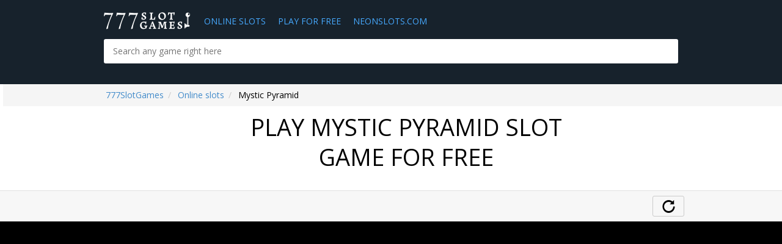

--- FILE ---
content_type: text/html; charset=UTF-8
request_url: https://777slotgames.net/online-slots/gaming_1-mystic_pyramid
body_size: 4864
content:
    
<!DOCTYPE html>
<html lang="en">
	<head>
	    		<title>Play free Mystic Pyramid </title>
				
		<meta http-equiv="Content-Type" content="text/html; charset=utf-8">
         <meta name="viewport" content="width=device-width, initial-scale=0.9, maximum-scale=0.9, user-scalable=no">
	
	    		
    		    <meta name="description" content='Play free Mystic Pyramid'>
	    
	    	
		<meta name="keywords" content="">
        
		        
        <link rel="preconnect" crossorigin href="https://stats.extraplayonline.com">

				    <link rel="canonical" href="https://777slotgames.net/online-slots/gaming_1-mystic_pyramid">
		
        
                    <link rel="stylesheet" href="/build/777slotgames.695cb7b6.css">
        
        

        
        	
        <meta property="og:type" content="article">
        <meta property="og:title" content="Play free Mystic Pyramid ">
        <meta property="og:description" content="Play free Mystic Pyramid">
        
                    <meta property="og:image" content="/media/game_logo/0001/03/thumb_2000_game_logo_retina.jpeg">
                
                    </head>

<body class="">
<div id="fb-root"></div>
<div class="wrapper">
    <header class="header">
        <!-- navbar -->
        <nav class="navbar navbar-default" role="navigation">
            <!-- container -->
            <div class="container">
                <div itemscope="" itemtype="http://schema.org/Organization" class="navbar-header"> 
                   <a href="/"><span class="navbar-brand">777SlotGames</span></a>
                   <meta itemprop="url" content="http://777slotgames.net/">
                   <meta itemprop="logo" content="http://777slotgames.net/file/img/logo-full.jpg">
                </div>
                <div class="clearfix">
                    <ul id="recommended18" class="nav navbar-nav">

                                            <li>
                            <a                              title="Online slots - play for real money on 777SlotGames" href="/online-slots">Online Slots</a>
                        </li>
                                            <li>
                            <a                              title="" href="/online-slots/play-for-free">Play for Free</a>
                        </li>
                    
                        <li>
                            <a title="Slots, Casino Games and Casino Reviews"
                                href="https://neonslots.com">NEONSLOTS.COM</a>
                        </li>

        
                    </ul>
 
                <div class="clearfix"></div>

				<div class="nav-search">
					<div class="search-button bordered"></div>
					<div class="search-body">
						<input class="input" type="text" name="stext" placeholder="Search any game right here">
												<div class="result"></div>
					</div>
				</div>
				<div id="darkcover" class="hidden"></div>
				
 				



                </div>
            </div>
            <!-- container end -->
        </nav>
        <!-- navbar end -->
    </header>

    
 
<div class="content">

       		<div>
			<div class="breadcrumbs">
    			<div class="container">
       			<ul class="breadcrumb">

                                                                                                    <li>
                            
                                                                    <a href="/" title="Online slots - play for real money on 777SlotGames"><span>777SlotGames</span></a>                                    
                                                                
                                
                            </li> 
                                                                                                                                                        <li>
                            
                                                            
                                <a href="/online-slots" title="Online slots - play for real money on 777SlotGames"><span>Online slots</span></a>
                                                                
                                
                            </li> 
                                                                                                                                                            <li>
                                    <span>Mystic Pyramid</span>
                                </li>
                                                                        
				</div>
			</div>
			<div class="intro">
				<div class="container">
					<div class="row">
						<div class="col-xs-2">
							
						</div>
						
						
						<div class="col-xs-8">
							<div class="intro__description">
								<span class="intro__title"><h1>Play Mystic Pyramid slot game for free</h1></span>
								<div class="intro__text">
									
								</div>
								<div class="social-buttons clearfix"></div>
							</div>
						</div>

					</div>
				</div>
			</div>



<div id="game-iframe-container" class="gray-bg game-iframe">
				<div class="game-iframe__btn-panel">
					<div class="container">
						<div class="links">
						
							
							<a class="game-iframe__btn game-iframe__btn-refresh" onClick="window.location.reload()" data-toggle="tooltip" data-placement="top" title="Reload game">
								<span class="glyphicon glyphicon-repeat"></span>
							</a>
							
						</div>
					</div>
				</div>
				<div class="black-block">
					<div class="game_blockd game-iframeS">
                        <div class="iframe_wrapd game-iframeS">
                            <div class="iframe-blockd game-iframeS"  data-name="gaming_1/desktop/Mystic_Pyramid" data-mobile="0">
                            <img class="game-iframeS" src="/build/assets/777slotgames/img/777SlotGames.jpg">
                        	</div>
                        </div>
                    </div>

					<div class="best-clubs__wrapper" style="left: 950px; display: block;">
			
				</div>
				

			</div></div>


                    
    

  
        
                
            
                            <div class="slots-list__items tab-pane fade in active block bordered mb-3 bt-1 before-safari-fix">
            

            <div class="widget-global-holder" 
                data-name="Games"                data-id="e4d472f5"            >

                         

                            
                   
    			<div class="container">
					<div class="clearfix top">
    					    <div style="padding: 1em 0 1em 0" class="similar-machines__title">Other Slots</div>
					    </div>
    			</div>

                    
                               

				

                        

            
                <div class="widget-global-holder-ajax">
        
            
    
    
                
<div class="container">


     <div class="row">

<div class="col-md-3 col-sm-3">
    <div class="machine-item">

        <figure class="fake-link" data-link="/online-slots/synot-dicey_fruits">
            <a href="/online-slots/synot-dicey_fruits">

                           <img width="150" height="150"
                     alt=""
                     title=""
                     src="/media/game_logo/0001/03/thumb_2001_game_logo_standart.jpeg"
                     srcset="/media/game_logo/0001/03/thumb_2001_game_logo_retina.jpeg 2x"
                     
                    >
                        </a>

            <span class="black-bg"></span>
            <span class="play">
            
            <a style="color: white" href="/online-slots/synot-dicey_fruits">
                	<span>Play</span>
            </a>
            
            </span>
        </figure>
        <div class="machine-item__info">
            <a target="_blank" href="/online-slots/synot-dicey_fruits" class="machine-item__title" title="Play free Dicey Fruits ">
               Dicey Fruits
            </a>
            <div class="data clearfix">
            
            <span class="name"></span>
            
            
            <div class="machine-item__rating">
                <div class="star-rating-control">
                <div role="text" aria-label="" class="star-rating star-rating-applied star-rating-readonly star-rating-on"><a title="1">1</a></div><div role="text" aria-label="" class="star-rating star-rating-applied star-rating-readonly star-rating-on"><a title="2">2</a></div><div role="text" aria-label="" class="star-rating star-rating-applied star-rating-readonly star-rating-on"><a title="3">3</a></div><div role="text" aria-label="" class="star-rating star-rating-applied star-rating-readonly star-rating-on"><a title="4">4</a></div><div role="text" aria-label="" class="star-rating star-rating-applied star-rating-readonly star-rating-on"><a title="5">5</a>
                
                </div>
                    </div>
                </div>
            </div>
        </div>
    </div>
</div>








<div class="col-md-3 col-sm-3">
    <div class="machine-item">

        <figure class="fake-link" data-link="/online-slots/synot-grand_gems">
            <a href="/online-slots/synot-grand_gems">

                           <img width="150" height="150"
                     alt=""
                     title=""
                     src="/media/game_logo/0001/03/thumb_2002_game_logo_standart.jpeg"
                     srcset="/media/game_logo/0001/03/thumb_2002_game_logo_retina.jpeg 2x"
                     
                    >
                        </a>

            <span class="black-bg"></span>
            <span class="play">
            
            <a style="color: white" href="/online-slots/synot-grand_gems">
                	<span>Play</span>
            </a>
            
            </span>
        </figure>
        <div class="machine-item__info">
            <a target="_blank" href="/online-slots/synot-grand_gems" class="machine-item__title" title="Play free Grand Gems ">
               Grand Gems
            </a>
            <div class="data clearfix">
            
            <span class="name"></span>
            
            
            <div class="machine-item__rating">
                <div class="star-rating-control">
                <div role="text" aria-label="" class="star-rating star-rating-applied star-rating-readonly star-rating-on"><a title="1">1</a></div><div role="text" aria-label="" class="star-rating star-rating-applied star-rating-readonly star-rating-on"><a title="2">2</a></div><div role="text" aria-label="" class="star-rating star-rating-applied star-rating-readonly star-rating-on"><a title="3">3</a></div><div role="text" aria-label="" class="star-rating star-rating-applied star-rating-readonly star-rating-on"><a title="4">4</a></div><div role="text" aria-label="" class="star-rating star-rating-applied star-rating-readonly star-rating-on"><a title="5">5</a>
                
                </div>
                    </div>
                </div>
            </div>
        </div>
    </div>
</div>








<div class="col-md-3 col-sm-3">
    <div class="machine-item">

        <figure class="fake-link" data-link="/online-slots/scientific_games-ballroom_bingo_85">
            <a href="/online-slots/scientific_games-ballroom_bingo_85">

                           <img width="150" height="150"
                     alt=""
                     title=""
                     src="/media/game_logo/0001/03/thumb_2003_game_logo_standart.png"
                     srcset="/media/game_logo/0001/03/thumb_2003_game_logo_retina.png 2x"
                     
                    >
                        </a>

            <span class="black-bg"></span>
            <span class="play">
            
            <a style="color: white" href="/online-slots/scientific_games-ballroom_bingo_85">
                	<span>Play</span>
            </a>
            
            </span>
        </figure>
        <div class="machine-item__info">
            <a target="_blank" href="/online-slots/scientific_games-ballroom_bingo_85" class="machine-item__title" title="Play free Ballroom Bingo ">
               Ballroom Bingo
            </a>
            <div class="data clearfix">
            
            <span class="name"></span>
            
            
            <div class="machine-item__rating">
                <div class="star-rating-control">
                <div role="text" aria-label="" class="star-rating star-rating-applied star-rating-readonly star-rating-on"><a title="1">1</a></div><div role="text" aria-label="" class="star-rating star-rating-applied star-rating-readonly star-rating-on"><a title="2">2</a></div><div role="text" aria-label="" class="star-rating star-rating-applied star-rating-readonly star-rating-on"><a title="3">3</a></div><div role="text" aria-label="" class="star-rating star-rating-applied star-rating-readonly star-rating-on"><a title="4">4</a></div><div role="text" aria-label="" class="star-rating star-rating-applied star-rating-readonly star-rating-on"><a title="5">5</a>
                
                </div>
                    </div>
                </div>
            </div>
        </div>
    </div>
</div>








<div class="col-md-3 col-sm-3">
    <div class="machine-item">

        <figure class="fake-link" data-link="/online-slots/scientific_games-cash_and_conquer_85">
            <a href="/online-slots/scientific_games-cash_and_conquer_85">

                           <img width="150" height="150"
                     alt=""
                     title=""
                     src="/media/game_logo/0001/03/thumb_2004_game_logo_standart.png"
                     srcset="/media/game_logo/0001/03/thumb_2004_game_logo_retina.png 2x"
                     
                    >
                        </a>

            <span class="black-bg"></span>
            <span class="play">
            
            <a style="color: white" href="/online-slots/scientific_games-cash_and_conquer_85">
                	<span>Play</span>
            </a>
            
            </span>
        </figure>
        <div class="machine-item__info">
            <a target="_blank" href="/online-slots/scientific_games-cash_and_conquer_85" class="machine-item__title" title="Play free Cash and Conquer ">
               Cash and Conquer
            </a>
            <div class="data clearfix">
            
            <span class="name"></span>
            
            
            <div class="machine-item__rating">
                <div class="star-rating-control">
                <div role="text" aria-label="" class="star-rating star-rating-applied star-rating-readonly star-rating-on"><a title="1">1</a></div><div role="text" aria-label="" class="star-rating star-rating-applied star-rating-readonly star-rating-on"><a title="2">2</a></div><div role="text" aria-label="" class="star-rating star-rating-applied star-rating-readonly star-rating-on"><a title="3">3</a></div><div role="text" aria-label="" class="star-rating star-rating-applied star-rating-readonly star-rating-on"><a title="4">4</a></div><div role="text" aria-label="" class="star-rating star-rating-applied star-rating-readonly star-rating-on"><a title="5">5</a>
                
                </div>
                    </div>
                </div>
            </div>
        </div>
    </div>
</div>


    </div>
    <div class="row">






<div class="col-md-3 col-sm-3">
    <div class="machine-item">

        <figure class="fake-link" data-link="/online-slots/scientific_games-cupcake_cashout_85">
            <a href="/online-slots/scientific_games-cupcake_cashout_85">

                           <img width="150" height="150"
                     alt=""
                     title=""
                     src="/media/game_logo/0001/03/thumb_2005_game_logo_standart.png"
                     srcset="/media/game_logo/0001/03/thumb_2005_game_logo_retina.png 2x"
                     
                    >
                        </a>

            <span class="black-bg"></span>
            <span class="play">
            
            <a style="color: white" href="/online-slots/scientific_games-cupcake_cashout_85">
                	<span>Play</span>
            </a>
            
            </span>
        </figure>
        <div class="machine-item__info">
            <a target="_blank" href="/online-slots/scientific_games-cupcake_cashout_85" class="machine-item__title" title="Play free Cupcake Cash Out ">
               Cupcake Cash Out
            </a>
            <div class="data clearfix">
            
            <span class="name"></span>
            
            
            <div class="machine-item__rating">
                <div class="star-rating-control">
                <div role="text" aria-label="" class="star-rating star-rating-applied star-rating-readonly star-rating-on"><a title="1">1</a></div><div role="text" aria-label="" class="star-rating star-rating-applied star-rating-readonly star-rating-on"><a title="2">2</a></div><div role="text" aria-label="" class="star-rating star-rating-applied star-rating-readonly star-rating-on"><a title="3">3</a></div><div role="text" aria-label="" class="star-rating star-rating-applied star-rating-readonly star-rating-on"><a title="4">4</a></div><div role="text" aria-label="" class="star-rating star-rating-applied star-rating-readonly star-rating-on"><a title="5">5</a>
                
                </div>
                    </div>
                </div>
            </div>
        </div>
    </div>
</div>








<div class="col-md-3 col-sm-3">
    <div class="machine-item">

        <figure class="fake-link" data-link="/online-slots/scientific_games-bee_to_zee_85">
            <a href="/online-slots/scientific_games-bee_to_zee_85">

                           <img width="150" height="150"
                     alt=""
                     title=""
                     src="/media/game_logo/0001/03/thumb_2006_game_logo_standart.png"
                     srcset="/media/game_logo/0001/03/thumb_2006_game_logo_retina.png 2x"
                     
                    >
                        </a>

            <span class="black-bg"></span>
            <span class="play">
            
            <a style="color: white" href="/online-slots/scientific_games-bee_to_zee_85">
                	<span>Play</span>
            </a>
            
            </span>
        </figure>
        <div class="machine-item__info">
            <a target="_blank" href="/online-slots/scientific_games-bee_to_zee_85" class="machine-item__title" title="Play free Bee to Zee ">
               Bee to Zee
            </a>
            <div class="data clearfix">
            
            <span class="name"></span>
            
            
            <div class="machine-item__rating">
                <div class="star-rating-control">
                <div role="text" aria-label="" class="star-rating star-rating-applied star-rating-readonly star-rating-on"><a title="1">1</a></div><div role="text" aria-label="" class="star-rating star-rating-applied star-rating-readonly star-rating-on"><a title="2">2</a></div><div role="text" aria-label="" class="star-rating star-rating-applied star-rating-readonly star-rating-on"><a title="3">3</a></div><div role="text" aria-label="" class="star-rating star-rating-applied star-rating-readonly star-rating-on"><a title="4">4</a></div><div role="text" aria-label="" class="star-rating star-rating-applied star-rating-readonly star-rating-on"><a title="5">5</a>
                
                </div>
                    </div>
                </div>
            </div>
        </div>
    </div>
</div>








<div class="col-md-3 col-sm-3">
    <div class="machine-item">

        <figure class="fake-link" data-link="/online-slots/scientific_games-lucky_peggs_85">
            <a href="/online-slots/scientific_games-lucky_peggs_85">

                           <img width="150" height="150"
                     alt=""
                     title=""
                     src="/media/game_logo/0001/03/thumb_2007_game_logo_standart.png"
                     srcset="/media/game_logo/0001/03/thumb_2007_game_logo_retina.png 2x"
                     
                    >
                        </a>

            <span class="black-bg"></span>
            <span class="play">
            
            <a style="color: white" href="/online-slots/scientific_games-lucky_peggs_85">
                	<span>Play</span>
            </a>
            
            </span>
        </figure>
        <div class="machine-item__info">
            <a target="_blank" href="/online-slots/scientific_games-lucky_peggs_85" class="machine-item__title" title="Play free Lucky Peggs ">
               Lucky Peggs
            </a>
            <div class="data clearfix">
            
            <span class="name"></span>
            
            
            <div class="machine-item__rating">
                <div class="star-rating-control">
                <div role="text" aria-label="" class="star-rating star-rating-applied star-rating-readonly star-rating-on"><a title="1">1</a></div><div role="text" aria-label="" class="star-rating star-rating-applied star-rating-readonly star-rating-on"><a title="2">2</a></div><div role="text" aria-label="" class="star-rating star-rating-applied star-rating-readonly star-rating-on"><a title="3">3</a></div><div role="text" aria-label="" class="star-rating star-rating-applied star-rating-readonly star-rating-on"><a title="4">4</a></div><div role="text" aria-label="" class="star-rating star-rating-applied star-rating-readonly star-rating-on"><a title="5">5</a>
                
                </div>
                    </div>
                </div>
            </div>
        </div>
    </div>
</div>








<div class="col-md-3 col-sm-3">
    <div class="machine-item">

        <figure class="fake-link" data-link="/online-slots/scientific_games-garden_secrets_85">
            <a href="/online-slots/scientific_games-garden_secrets_85">

                           <img width="150" height="150"
                     alt=""
                     title=""
                     src="/media/game_logo/0001/03/thumb_2008_game_logo_standart.png"
                     srcset="/media/game_logo/0001/03/thumb_2008_game_logo_retina.png 2x"
                     
                    >
                        </a>

            <span class="black-bg"></span>
            <span class="play">
            
            <a style="color: white" href="/online-slots/scientific_games-garden_secrets_85">
                	<span>Play</span>
            </a>
            
            </span>
        </figure>
        <div class="machine-item__info">
            <a target="_blank" href="/online-slots/scientific_games-garden_secrets_85" class="machine-item__title" title="Play free Garden Secrets ">
               Garden Secrets
            </a>
            <div class="data clearfix">
            
            <span class="name"></span>
            
            
            <div class="machine-item__rating">
                <div class="star-rating-control">
                <div role="text" aria-label="" class="star-rating star-rating-applied star-rating-readonly star-rating-on"><a title="1">1</a></div><div role="text" aria-label="" class="star-rating star-rating-applied star-rating-readonly star-rating-on"><a title="2">2</a></div><div role="text" aria-label="" class="star-rating star-rating-applied star-rating-readonly star-rating-on"><a title="3">3</a></div><div role="text" aria-label="" class="star-rating star-rating-applied star-rating-readonly star-rating-on"><a title="4">4</a></div><div role="text" aria-label="" class="star-rating star-rating-applied star-rating-readonly star-rating-on"><a title="5">5</a>
                
                </div>
                    </div>
                </div>
            </div>
        </div>
    </div>
</div>


    </div>
    <div class="row">






<div class="col-md-3 col-sm-3">
    <div class="machine-item">

        <figure class="fake-link" data-link="/online-slots/scientific_games-dabloons_85">
            <a href="/online-slots/scientific_games-dabloons_85">

                           <img width="150" height="150"
                     alt=""
                     title=""
                     src="/media/game_logo/0001/03/thumb_2009_game_logo_standart.png"
                     srcset="/media/game_logo/0001/03/thumb_2009_game_logo_retina.png 2x"
                     
                    >
                        </a>

            <span class="black-bg"></span>
            <span class="play">
            
            <a style="color: white" href="/online-slots/scientific_games-dabloons_85">
                	<span>Play</span>
            </a>
            
            </span>
        </figure>
        <div class="machine-item__info">
            <a target="_blank" href="/online-slots/scientific_games-dabloons_85" class="machine-item__title" title="Play free Dabloons ">
               Dabloons
            </a>
            <div class="data clearfix">
            
            <span class="name"></span>
            
            
            <div class="machine-item__rating">
                <div class="star-rating-control">
                <div role="text" aria-label="" class="star-rating star-rating-applied star-rating-readonly star-rating-on"><a title="1">1</a></div><div role="text" aria-label="" class="star-rating star-rating-applied star-rating-readonly star-rating-on"><a title="2">2</a></div><div role="text" aria-label="" class="star-rating star-rating-applied star-rating-readonly star-rating-on"><a title="3">3</a></div><div role="text" aria-label="" class="star-rating star-rating-applied star-rating-readonly star-rating-on"><a title="4">4</a></div><div role="text" aria-label="" class="star-rating star-rating-applied star-rating-readonly star-rating-on"><a title="5">5</a>
                
                </div>
                    </div>
                </div>
            </div>
        </div>
    </div>
</div>








<div class="col-md-3 col-sm-3">
    <div class="machine-item">

        <figure class="fake-link" data-link="/online-slots/scientific_games-big_eats_little_85">
            <a href="/online-slots/scientific_games-big_eats_little_85">

                           <img width="150" height="150"
                     alt=""
                     title=""
                     src="/media/game_logo/0001/03/thumb_2010_game_logo_standart.png"
                     srcset="/media/game_logo/0001/03/thumb_2010_game_logo_retina.png 2x"
                     
                    >
                        </a>

            <span class="black-bg"></span>
            <span class="play">
            
            <a style="color: white" href="/online-slots/scientific_games-big_eats_little_85">
                	<span>Play</span>
            </a>
            
            </span>
        </figure>
        <div class="machine-item__info">
            <a target="_blank" href="/online-slots/scientific_games-big_eats_little_85" class="machine-item__title" title="Play free Big Eats Little ">
               Big Eats Little
            </a>
            <div class="data clearfix">
            
            <span class="name"></span>
            
            
            <div class="machine-item__rating">
                <div class="star-rating-control">
                <div role="text" aria-label="" class="star-rating star-rating-applied star-rating-readonly star-rating-on"><a title="1">1</a></div><div role="text" aria-label="" class="star-rating star-rating-applied star-rating-readonly star-rating-on"><a title="2">2</a></div><div role="text" aria-label="" class="star-rating star-rating-applied star-rating-readonly star-rating-on"><a title="3">3</a></div><div role="text" aria-label="" class="star-rating star-rating-applied star-rating-readonly star-rating-on"><a title="4">4</a></div><div role="text" aria-label="" class="star-rating star-rating-applied star-rating-readonly star-rating-on"><a title="5">5</a>
                
                </div>
                    </div>
                </div>
            </div>
        </div>
    </div>
</div>








<div class="col-md-3 col-sm-3">
    <div class="machine-item">

        <figure class="fake-link" data-link="/online-slots/scientific_games-cinna_money_match">
            <a href="/online-slots/scientific_games-cinna_money_match">

                           <img width="150" height="150"
                     alt=""
                     title=""
                     src="/media/game_logo/0001/03/thumb_2011_game_logo_standart.png"
                     srcset="/media/game_logo/0001/03/thumb_2011_game_logo_retina.png 2x"
                     
                    >
                        </a>

            <span class="black-bg"></span>
            <span class="play">
            
            <a style="color: white" href="/online-slots/scientific_games-cinna_money_match">
                	<span>Play</span>
            </a>
            
            </span>
        </figure>
        <div class="machine-item__info">
            <a target="_blank" href="/online-slots/scientific_games-cinna_money_match" class="machine-item__title" title="Play free Cinna Money Match ">
               Cinna Money Match
            </a>
            <div class="data clearfix">
            
            <span class="name"></span>
            
            
            <div class="machine-item__rating">
                <div class="star-rating-control">
                <div role="text" aria-label="" class="star-rating star-rating-applied star-rating-readonly star-rating-on"><a title="1">1</a></div><div role="text" aria-label="" class="star-rating star-rating-applied star-rating-readonly star-rating-on"><a title="2">2</a></div><div role="text" aria-label="" class="star-rating star-rating-applied star-rating-readonly star-rating-on"><a title="3">3</a></div><div role="text" aria-label="" class="star-rating star-rating-applied star-rating-readonly star-rating-on"><a title="4">4</a></div><div role="text" aria-label="" class="star-rating star-rating-applied star-rating-readonly star-rating-on"><a title="5">5</a>
                
                </div>
                    </div>
                </div>
            </div>
        </div>
    </div>
</div>








<div class="col-md-3 col-sm-3">
    <div class="machine-item">

        <figure class="fake-link" data-link="/online-slots/scientific_games-cats_hats_and_bats">
            <a href="/online-slots/scientific_games-cats_hats_and_bats">

                           <img width="150" height="150"
                     alt=""
                     title=""
                     src="/media/game_logo/0001/03/thumb_2012_game_logo_standart.png"
                     srcset="/media/game_logo/0001/03/thumb_2012_game_logo_retina.png 2x"
                     
                    >
                        </a>

            <span class="black-bg"></span>
            <span class="play">
            
            <a style="color: white" href="/online-slots/scientific_games-cats_hats_and_bats">
                	<span>Play</span>
            </a>
            
            </span>
        </figure>
        <div class="machine-item__info">
            <a target="_blank" href="/online-slots/scientific_games-cats_hats_and_bats" class="machine-item__title" title="Play free Cats Hats and Bats ">
               Cats Hats and Bats
            </a>
            <div class="data clearfix">
            
            <span class="name"></span>
            
            
            <div class="machine-item__rating">
                <div class="star-rating-control">
                <div role="text" aria-label="" class="star-rating star-rating-applied star-rating-readonly star-rating-on"><a title="1">1</a></div><div role="text" aria-label="" class="star-rating star-rating-applied star-rating-readonly star-rating-on"><a title="2">2</a></div><div role="text" aria-label="" class="star-rating star-rating-applied star-rating-readonly star-rating-on"><a title="3">3</a></div><div role="text" aria-label="" class="star-rating star-rating-applied star-rating-readonly star-rating-on"><a title="4">4</a></div><div role="text" aria-label="" class="star-rating star-rating-applied star-rating-readonly star-rating-on"><a title="5">5</a>
                
                </div>
                    </div>
                </div>
            </div>
        </div>
    </div>
</div>


    </div>
    <div class="row">






<div class="col-md-3 col-sm-3">
    <div class="machine-item">

        <figure class="fake-link" data-link="/online-slots/scientific_games-hexpop_pay_day">
            <a href="/online-slots/scientific_games-hexpop_pay_day">

                           <img width="150" height="150"
                     alt=""
                     title=""
                     src="/media/game_logo/0001/03/thumb_2013_game_logo_standart.png"
                     srcset="/media/game_logo/0001/03/thumb_2013_game_logo_retina.png 2x"
                     
                    >
                        </a>

            <span class="black-bg"></span>
            <span class="play">
            
            <a style="color: white" href="/online-slots/scientific_games-hexpop_pay_day">
                	<span>Play</span>
            </a>
            
            </span>
        </figure>
        <div class="machine-item__info">
            <a target="_blank" href="/online-slots/scientific_games-hexpop_pay_day" class="machine-item__title" title="Play free Hex-Pop Pay Day ">
               Hex-Pop Pay Day
            </a>
            <div class="data clearfix">
            
            <span class="name"></span>
            
            
            <div class="machine-item__rating">
                <div class="star-rating-control">
                <div role="text" aria-label="" class="star-rating star-rating-applied star-rating-readonly star-rating-on"><a title="1">1</a></div><div role="text" aria-label="" class="star-rating star-rating-applied star-rating-readonly star-rating-on"><a title="2">2</a></div><div role="text" aria-label="" class="star-rating star-rating-applied star-rating-readonly star-rating-on"><a title="3">3</a></div><div role="text" aria-label="" class="star-rating star-rating-applied star-rating-readonly star-rating-on"><a title="4">4</a></div><div role="text" aria-label="" class="star-rating star-rating-applied star-rating-readonly star-rating-on"><a title="5">5</a>
                
                </div>
                    </div>
                </div>
            </div>
        </div>
    </div>
</div>








<div class="col-md-3 col-sm-3">
    <div class="machine-item">

        <figure class="fake-link" data-link="/online-slots/scientific_games-wizard_of_oz">
            <a href="/online-slots/scientific_games-wizard_of_oz">

                           <img width="150" height="150"
                     alt=""
                     title=""
                     src="/media/game_logo/0001/03/thumb_2014_game_logo_standart.png"
                     srcset="/media/game_logo/0001/03/thumb_2014_game_logo_retina.png 2x"
                     
                    >
                        </a>

            <span class="black-bg"></span>
            <span class="play">
            
            <a style="color: white" href="/online-slots/scientific_games-wizard_of_oz">
                	<span>Play</span>
            </a>
            
            </span>
        </figure>
        <div class="machine-item__info">
            <a target="_blank" href="/online-slots/scientific_games-wizard_of_oz" class="machine-item__title" title="Play free Wizard of Oz ">
               Wizard of Oz
            </a>
            <div class="data clearfix">
            
            <span class="name"></span>
            
            
            <div class="machine-item__rating">
                <div class="star-rating-control">
                <div role="text" aria-label="" class="star-rating star-rating-applied star-rating-readonly star-rating-on"><a title="1">1</a></div><div role="text" aria-label="" class="star-rating star-rating-applied star-rating-readonly star-rating-on"><a title="2">2</a></div><div role="text" aria-label="" class="star-rating star-rating-applied star-rating-readonly star-rating-on"><a title="3">3</a></div><div role="text" aria-label="" class="star-rating star-rating-applied star-rating-readonly star-rating-on"><a title="4">4</a></div><div role="text" aria-label="" class="star-rating star-rating-applied star-rating-readonly star-rating-on"><a title="5">5</a>
                
                </div>
                    </div>
                </div>
            </div>
        </div>
    </div>
</div>








<div class="col-md-3 col-sm-3">
    <div class="machine-item">

        <figure class="fake-link" data-link="/online-slots/scientific_games-deal_or_no_deal">
            <a href="/online-slots/scientific_games-deal_or_no_deal">

                           <img width="150" height="150"
                     alt=""
                     title=""
                     src="/media/game_logo/0001/03/thumb_2015_game_logo_standart.png"
                     srcset="/media/game_logo/0001/03/thumb_2015_game_logo_retina.png 2x"
                     
                    >
                        </a>

            <span class="black-bg"></span>
            <span class="play">
            
            <a style="color: white" href="/online-slots/scientific_games-deal_or_no_deal">
                	<span>Play</span>
            </a>
            
            </span>
        </figure>
        <div class="machine-item__info">
            <a target="_blank" href="/online-slots/scientific_games-deal_or_no_deal" class="machine-item__title" title="Play free Deal or no Deal ">
               Deal or no Deal
            </a>
            <div class="data clearfix">
            
            <span class="name"></span>
            
            
            <div class="machine-item__rating">
                <div class="star-rating-control">
                <div role="text" aria-label="" class="star-rating star-rating-applied star-rating-readonly star-rating-on"><a title="1">1</a></div><div role="text" aria-label="" class="star-rating star-rating-applied star-rating-readonly star-rating-on"><a title="2">2</a></div><div role="text" aria-label="" class="star-rating star-rating-applied star-rating-readonly star-rating-on"><a title="3">3</a></div><div role="text" aria-label="" class="star-rating star-rating-applied star-rating-readonly star-rating-on"><a title="4">4</a></div><div role="text" aria-label="" class="star-rating star-rating-applied star-rating-readonly star-rating-on"><a title="5">5</a>
                
                </div>
                    </div>
                </div>
            </div>
        </div>
    </div>
</div>








<div class="col-md-3 col-sm-3">
    <div class="machine-item">

        <figure class="fake-link" data-link="/online-slots/scientific_games-neon_keno">
            <a href="/online-slots/scientific_games-neon_keno">

                           <img width="150" height="150"
                     alt=""
                     title=""
                     src="/media/game_logo/0001/03/thumb_2016_game_logo_standart.png"
                     srcset="/media/game_logo/0001/03/thumb_2016_game_logo_retina.png 2x"
                     
                    >
                        </a>

            <span class="black-bg"></span>
            <span class="play">
            
            <a style="color: white" href="/online-slots/scientific_games-neon_keno">
                	<span>Play</span>
            </a>
            
            </span>
        </figure>
        <div class="machine-item__info">
            <a target="_blank" href="/online-slots/scientific_games-neon_keno" class="machine-item__title" title="Play free Neon Keno ">
               Neon Keno
            </a>
            <div class="data clearfix">
            
            <span class="name"></span>
            
            
            <div class="machine-item__rating">
                <div class="star-rating-control">
                <div role="text" aria-label="" class="star-rating star-rating-applied star-rating-readonly star-rating-on"><a title="1">1</a></div><div role="text" aria-label="" class="star-rating star-rating-applied star-rating-readonly star-rating-on"><a title="2">2</a></div><div role="text" aria-label="" class="star-rating star-rating-applied star-rating-readonly star-rating-on"><a title="3">3</a></div><div role="text" aria-label="" class="star-rating star-rating-applied star-rating-readonly star-rating-on"><a title="4">4</a></div><div role="text" aria-label="" class="star-rating star-rating-applied star-rating-readonly star-rating-on"><a title="5">5</a>
                
                </div>
                    </div>
                </div>
            </div>
        </div>
    </div>
</div>


    </div>
    <div class="row">


    </div>




</div>
</div>



    
    
                
                                </div>
        
        
            
            
           
        </div>
        </div>
    
         
    




			
<div class="characteristic">
<div class="container" style="margin-bottom: 1em">

</div>
			<div class="blocks">
				<div class="block  gray-bg">
					<div class="container">
						
						<div class="col-description">
							<div class="text">
                                
                              </div>
						</div>
					</div> 
				</div>
				</div>
				</div>
</div>
        </div>

 
 
 

<footer class="footer">
    <!-- footer-top -->
    <div class="footer-top">
        <div class="container">
            <div class="row">
                <div class="col-xs-5">                  

                    <div class="footer-top__column-title">Software developers</div>
                        <ul class="manufacturer-list">


    <li>
        <a title="Slot machines by Microgaming" href="/microgaming">Microgaming</a>
    </li>



    <li>
        <a title="Multi Gaminators (Gaminators) slot machines by Novomatic" href="/multi-gaminators">Multi Gaminators</a>
    </li>



    <li>
        <a title="Net Entertainment slot machines" href="/net-entertainment">Net Entertainment</a>
    </li>



    <li>
        <a title="Betsoft Gaming slot machines" href="/betsoft-gaming">Betsoft Gaming</a>
    </li>



    <li>
        <a title="Belatra slot machines" href="/belatra">Belatra</a>
    </li>



    <li>
        <a title="Mega Jack slot machines by Casino Technology" href="/mega-jack">Mega Jack</a>
    </li>



    <li>
        <a title="Igrosoft slot machines" href="/igrosoft">Igrosoft</a>
    </li>


</ul>
                    </div>

                        	<div class="col-xs-3">
	
	    	    	                	                	                	                
		    <div class="footer-top__column-title">Slots</div>
			
		
		                    <ul class="list-group">
                    				<li class="list-group-item">
    					<a href="/"
    					   title="Online slots - play for real money on 777SlotGames"
    					   class=""
                        >All Slots</a>
    				</li>
                    				<li class="list-group-item">
    					<a href="/online-slots/most-popular"
    					   title="Free top slot machines online on 777SlotGames"
    					   class=""
                        >Most popular</a>
    				</li>
                    				<li class="list-group-item">
    					<a href="/online-slots/latest-added"
    					   title="New free online slot machines on 777SlotGames"
    					   class=""
                        >Latest added</a>
    				</li>
                    				<li class="list-group-item">
    					<a href="/online-slots"
    					   title="Online slots - play for real money on 777SlotGames"
    					   class=""
                        >Online Slots</a>
    				</li>
                                </ul>
            
			 </div>
    	<div class="col-xs-3">
	
	    	    	                	                	                
		    <div class="footer-top__column-title">Interesting materials</div>
			
		
		                    <ul class="list-group">
                    				<li class="list-group-item">
    					<a href="/online-slots/play-for-free"
    					   title=""
    					   class=""
                        >Play for free</a>
    				</li>
                    				<li class="list-group-item">
    					<a href="/play-for-money"
    					   title="Paying online slot machines for cash"
    					   class=""
                        >Play for money</a>
    				</li>
                    				<li class="list-group-item">
    					<a href="/how-to-play-the-online-casino"
    					   title="Online casino - free and for money"
    					   class=""
                        >How to play the online casino</a>
    				</li>
                                </ul>
            
			 </div>
         
               	

	
	
            </div>
        </div>
    </div>
    <!-- footer-top end -->

    <!-- footer-bottom -->
    <div class="footer-bottom">
        <div class="container">
            <div class="row">

            <div class="col-xs-6">
            <ul id="recommended21" class="nav nav-pills">
                <li><a href="/sitemap">Sitemap</a></li>
            </ul>
            </div>

            <div class="footer-resposnible-gaming col-xs-6">
               <span class="dmca-badge"><img width="50px" style="opacity:0.5;" src="//images.dmca.com/Badges/_dmca_premi_badge_2.png?ID=d6587809-ecae-41a9-a7d7-9afa611b723f" alt="DMCA.com Protection Status"></span> <script async defer src="//images.dmca.com/Badges/DMCABadgeHelper.min.js"> </script>
<span class="mx-2">
    <img width="35" height="39" src="/build/assets/classic/img/gamble-aware.png" alt="gamcare.org">
</span>
<span class="mx-2"><img width="149" height="15" src="/build/assets/classic/img/begambleaware.png" alt="begambleaware.png"></span>
<img width="32" height="32" alt="18+" src="/build/assets/classic/img/18+.png">            </div>

            </div>
        </div>
    </div>
    <!-- footer-bottom end -->
</footer>
<!-- footer end -->
<!--noindex-->


	<script src="/build/runtime.1ba6bf05.js"></script><script src="/build/777slotgames.6460aaff.js"></script>
    
    
                <script type='application/ld+json'>{"@context":"http:\/\/schema.org\/","@type":"WebPage","dateModified":"2019-10-23T06:08:28+0000","datePublished":"2019-10-23T06:08:28+0000","publisher":"777slogames.net","name":"Mystic Pyramid","description":"","image":{"@type":"ImageObject","contentUrl":"https:\/\/777slotgames.net\/\/media\/game_logo\/0001\/03\/thumb_2000_game_logo_retina.jpeg","name":"Mystic Pyramid"},"breadcrumb":{"@type":"BreadcrumbList","itemListElement":{"@type":"ListItem","position":0,"name":"Mystic Pyramid","url":"https:\/\/777slotgames.netonline-slots\/gaming_1-mystic_pyramid","item":"https:\/\/777slotgames.netonline-slots\/gaming_1-mystic_pyramid"}},"mainEntity":{"@type":"Article","author":"777slogames.net","name":"Mystic Pyramid","dateModified":"2019-10-23T06:08:28+0000","datePublished":"2019-10-23T06:08:28+0000","headline":"Play free Mystic Pyramid ","publisher":{"@type":"Organization","name":"777slogames.net","url":"https:\/\/777slotgames.net","logo":{"@type":"ImageObject","url":"https:\/\/777slotgames.net\/\/media\/game_logo\/0001\/03\/thumb_2000_game_logo_retina.jpeg"}},"image":"https:\/\/777slotgames.net\/\/media\/game_logo\/0001\/03\/thumb_2000_game_logo_retina.jpeg"}}</script>

		
	<script type="text/javascript">
  var _paq = window._paq || [];
  _paq.push(['trackPageView']);
  _paq.push(['enableLinkTracking']);
  (function() {
    var u="//stats.777slotgames.net/piwik/";
    _paq.push(['setTrackerUrl', u+'matomo.php']);
    _paq.push(['setSiteId', '11']);
    var d=document, g=d.createElement('script'), s=d.getElementsByTagName('script')[0];
    g.type='text/javascript'; g.async=true; g.defer=true; g.src=u+'matomo.js'; s.parentNode.insertBefore(g,s);
  })();
</script><script defer src="https://static.cloudflareinsights.com/beacon.min.js/vcd15cbe7772f49c399c6a5babf22c1241717689176015" integrity="sha512-ZpsOmlRQV6y907TI0dKBHq9Md29nnaEIPlkf84rnaERnq6zvWvPUqr2ft8M1aS28oN72PdrCzSjY4U6VaAw1EQ==" data-cf-beacon='{"version":"2024.11.0","token":"3c7f30c33154458b81693ca18a87654e","r":1,"server_timing":{"name":{"cfCacheStatus":true,"cfEdge":true,"cfExtPri":true,"cfL4":true,"cfOrigin":true,"cfSpeedBrain":true},"location_startswith":null}}' crossorigin="anonymous"></script>
</body>
</html>